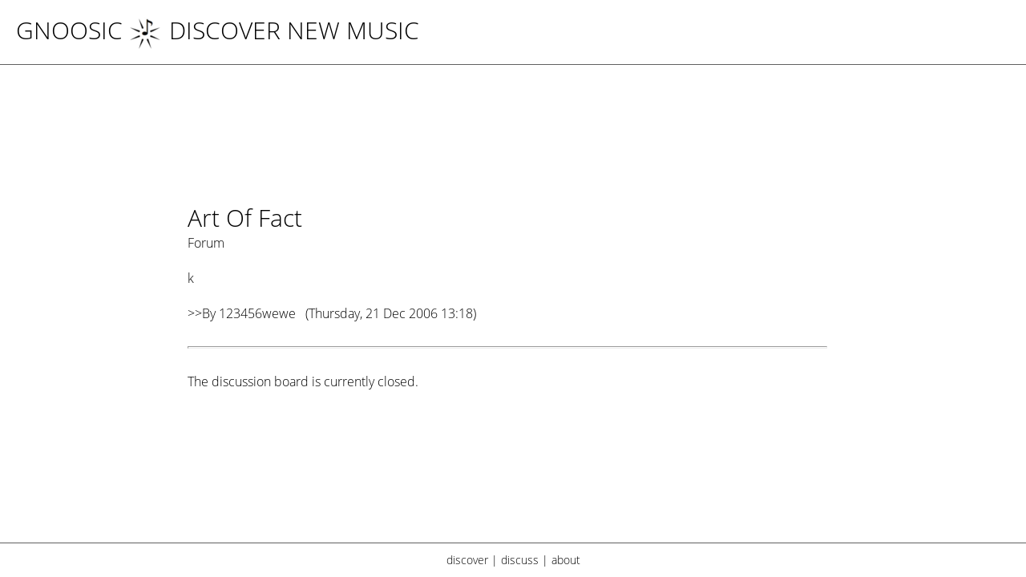

--- FILE ---
content_type: text/html; charset=UTF-8
request_url: https://www.gnoosic.com/discussion/art+of+fact.html
body_size: 1293
content:
<!doctype html>
<html>
<head>
 <meta name="viewport" content="width=device-width, initial-scale=1">
 <meta name="robots" content="index,follow">
 <meta property="og:image" content="https://www.gnoosic.com/elements/objects/og_logo.png">
 <link rel="icon"             href="//cdn.gnoosic.com/elements/objects/og_logo.png">
 <link rel="apple-touch-icon" href="//cdn.gnoosic.com/elements/objects/og_logo.png">
 <link rel="stylesheet" href="//cdn.gnoosic.com/elements/objects/styles.css">
 <link rel="stylesheet" href="//cdn.gnoosic.com/elements/objects/styles_4.css">
 <title>Art Of Fact Forum</title>
</head>

<body>
<div class="logo">
 <a class=logo_section href="/">Gnoosic</a>
 <a class=logo_claim href="/">
  <img style="position: absolute; margin-left: -50px; margin-top: 5px; width: 40px; height: 40px;" src="//cdn.gnoosic.com/elements/objects/logo.png">
  DISCOVER NEW MUSIC
 </a>
</div>

<div class=knick_line></div>

<table class=earth>
 <tr>
  <td class=spacer_top_top>
  </td>
  <tr>
   <td class=spacer_top>
   </td>
  </tr>
  <tr>
   <td class=content>
    


<script src='/elements/objects/moderator_functions.js'></script>

<style>
body
{

}

.TdOutmostMain { vertical-align: top; width: 1px; } 

.DiPageSelect
{
 border-bottom: 1px solid #808080;
 margin-bottom: 30px;
}

.DiPageSelect a
{
 font-size: 30px;
}

.DiPageSelect .TOuterHighlight
{
 font-size: 30px;
 background: #000000;
 color: #ffffff;
 padding-left: 5px;
 padding-right: 5px;
}

.inner_universe
{
 height: 100%;
 border-collapse: collapse;
 margin: auto;
}

.left
{
 width: 20%;
 padding-top: 25px;
 padding-right: 15px;
 padding-left: 30px;
 vertical-align: top;
 text-align: center;
}

.right
{
 width: 80%;
 padding: 15px;
 padding-top: 25px;
 padding-right: 30px;
 vertical-align: top;
 max-width: 80em;
}

.TabAAPinfo
{
 width: 100%;
 max-width: 800px;
}

.advert
{
 display: inline-block;
 padding: 15px;
 border: 1px solid #babac3;
 border-radius: 8px;
}

hr
{
 height: 1px;
 background: #ffffff;
 color: #d0d0d0;
}

.TabAAPinfo h2
{
 margin-bottom: 0;
 margin-top: 10px;
}

.TabAAPinfo a
{
 text-decoration: none;
}

.TabAAPinfo a:hover	
{
 text-decoration: none;
 border-bottom: 1px solid #808080;
}

.logged_out a
{
 border-bottom: 1px solid #808080;
}

.logged_out a:hover
{
 text-decoration: none;
 border-bottom: 1px solid #000000;
}

</style>

<table class=inner_universe>
 <tr>
  <td class=right>

<table class='TabAAPinfo' align='center' height='90%' style="table-layout: fixed">
<tr>
<td style="vertical-align: top; word-wrap: break-word;">
<h2>Art Of Fact</h2>
Forum
<br><br>

k<br><br>&gt;&gt;By 123456wewe<span class=TSmall> &nbsp;&nbsp;(Thursday, 21 Dec 2006 13:18)</span><br><br><hr><br>

<div class=logged_out>
The discussion board is currently closed.
</div><br>


<div style="background-color: #000000">

</div>
<br><br>


</td>
</tr>
</table>

  </td>
 </tr>
</table>


   </td>
  </tr>
  <tr>
   <td style="height: 90%;">&nbsp;
   </td>
  <tr>
 <tr>
  <td class=footer style="position: relative">
   <a href="/faves.php">discover</a> | <a href="/discussion/">discuss</a> | <a href="/about">about</a>
  </td>
 </tr>
</table>



<script type=module>
    import * as mgAnalytics from '/elements/objects/mganalytics.js';
    mgAnalytics.ini(7);
</script>

<script src="https://www.gnod.com/guest/consent_js"></script>

</body>
</html>
